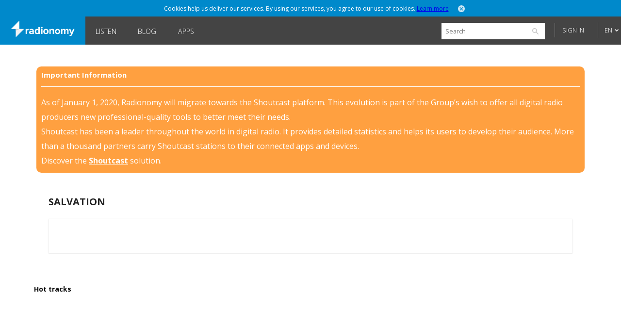

--- FILE ---
content_type: text/html; charset=utf-8
request_url: https://www.radionomy.com/en/ad/sitehorizontal
body_size: 1566
content:


<!DOCTYPE html>
<html>
<head>
	<title>Ads</title>
	<style>
		html, body, div, p, a {
			padding: 0;
			margin: 0;
			border: 0;
			language: en;
		}
	</style>
</head>
<body>
            <!-- #region Other countries -->
                <script type='text/javascript'>
				var googletag = googletag || {};
				googletag.cmd = googletag.cmd || [];
				(function () {
					var gads = document.createElement('script');
					gads.async = true;
					gads.type = 'text/javascript';
					gads.src = 'https://www.googletagservices.com/tag/js/gpt.js';
					var node = document.getElementsByTagName('script')[0];
					node.parentNode.insertBefore(gads, node);
				})();
								
				                googletag.cmd.push(function () {
					                googletag.defineSlot('/22420361/Radionomy_728x90_V2', [728, 90], 'div-gpt-ad-1409149462590-2').addService(googletag.pubads());
					                googletag.pubads().enableSingleRequest();
					                googletag.enableServices();
				                });
				                

                </script>
                        <!-- Radionomy_72 Radionomy  - 728x908x90 V2 -->
                        <div id='div-gpt-ad-1409149462590-2' style='width:728px; height:90px;'>
                            <script type='text/javascript'>
                                googletag.cmd.push(function () { googletag.display('div-gpt-ad-1409149462590-2'); });
                            </script>
                        </div>
            <!-- #endregion -->
</body>

</html>


--- FILE ---
content_type: text/html; charset=utf-8
request_url: https://www.google.com/recaptcha/api2/aframe
body_size: 263
content:
<!DOCTYPE HTML><html><head><meta http-equiv="content-type" content="text/html; charset=UTF-8"></head><body><script nonce="MnOiKAdtS7sec4aa-LcmSw">/** Anti-fraud and anti-abuse applications only. See google.com/recaptcha */ try{var clients={'sodar':'https://pagead2.googlesyndication.com/pagead/sodar?'};window.addEventListener("message",function(a){try{if(a.source===window.parent){var b=JSON.parse(a.data);var c=clients[b['id']];if(c){var d=document.createElement('img');d.src=c+b['params']+'&rc='+(localStorage.getItem("rc::a")?sessionStorage.getItem("rc::b"):"");window.document.body.appendChild(d);sessionStorage.setItem("rc::e",parseInt(sessionStorage.getItem("rc::e")||0)+1);localStorage.setItem("rc::h",'1769148097448');}}}catch(b){}});window.parent.postMessage("_grecaptcha_ready", "*");}catch(b){}</script></body></html>

--- FILE ---
content_type: application/x-javascript;charset=UTF-8
request_url: https://loadr.exelator.com/load/?p=1083&g=104
body_size: 866
content:
document.write('gusto.nielsen.receive({"service":"on","user":{"uid":"5ab5348bf5dd1f423f5e7d29be73c5b5","segments":"199689,596225"}});');(function(){ var a = document.createElement("script");a.src = "https://trk.snt.imrworldwide.com/p?_grp=g4&_siteid=nmc&_uaid=1083_104_5ab5348bf5dd1f423f5e7d29be73c5b5&_xos=Mac OS X&_xdvc=Personal computer";a.setAttribute('defer','');a.setAttribute('async','');a.type = "application/javascript";document.body.appendChild(a); })()